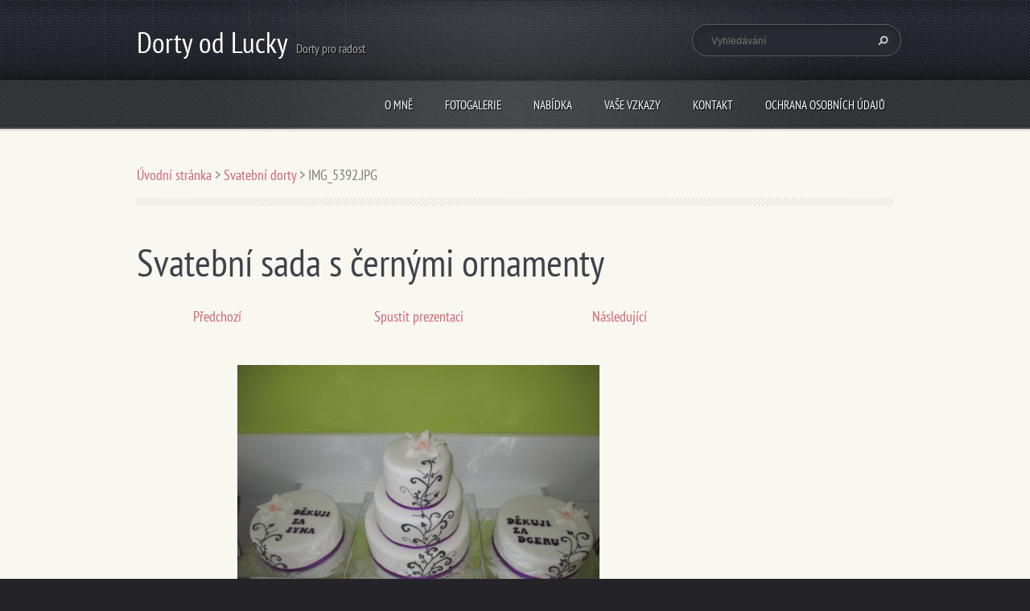

--- FILE ---
content_type: text/html; charset=UTF-8
request_url: https://luckamalerova.webnode.cz/album/dorty-svatebni/img-5392-jpg/
body_size: 8319
content:
<!doctype html>
<!--[if lt IE 7]> <html class="lt-ie10 lt-ie9 lt-ie8 lt-ie7" lang="cs"> <![endif]-->
<!--[if IE 7]>    <html class="lt-ie10 lt-ie9 lt-ie8" lang="cs"> <![endif]-->
<!--[if IE 8]>    <html class="lt-ie10 lt-ie9" lang="cs"> <![endif]-->
<!--[if IE 9]>    <html class="lt-ie10" lang="cs"> <![endif]-->
<!--[if gt IE 9]><!-->
<html lang="cs">
<!--<![endif]-->
<head>
  <base href="https://luckamalerova.webnode.cz/">
  <meta charset="utf-8">
  <meta name="description" content="">
  <meta name="keywords" content="">
  <meta name="generator" content="Webnode">
  <meta name="apple-mobile-web-app-capable" content="yes">
  <meta name="apple-mobile-web-app-status-bar-style" content="black">
  <meta name="format-detection" content="telephone=no">
    <link rel="icon" type="image/svg+xml" href="/favicon.svg" sizes="any">  <link rel="icon" type="image/svg+xml" href="/favicon16.svg" sizes="16x16">  <link rel="icon" href="/favicon.ico"><link rel="canonical" href="https://luckamalerova.webnode.cz/album/dorty-svatebni/img-5392-jpg/">
<script type="text/javascript">(function(i,s,o,g,r,a,m){i['GoogleAnalyticsObject']=r;i[r]=i[r]||function(){
			(i[r].q=i[r].q||[]).push(arguments)},i[r].l=1*new Date();a=s.createElement(o),
			m=s.getElementsByTagName(o)[0];a.async=1;a.src=g;m.parentNode.insertBefore(a,m)
			})(window,document,'script','//www.google-analytics.com/analytics.js','ga');ga('create', 'UA-797705-6', 'auto',{"name":"wnd_header"});ga('wnd_header.set', 'dimension1', 'W1');ga('wnd_header.set', 'anonymizeIp', true);ga('wnd_header.send', 'pageview');var pageTrackerAllTrackEvent=function(category,action,opt_label,opt_value){ga('send', 'event', category, action, opt_label, opt_value)};</script>
  <link rel="alternate" type="application/rss+xml" href="https://luckamalerova.webnode.cz/rss/all.xml" title="">
<!--[if lte IE 9]><style type="text/css">.cke_skin_webnode iframe {vertical-align: baseline !important;}</style><![endif]-->
  <meta http-equiv="X-UA-Compatible" content="IE=edge">
  <title>IMG_5392.JPG :: Dorty od Lucky</title>
  <meta name="viewport" content="width=1100">
  <link rel="stylesheet" href="https://d11bh4d8fhuq47.cloudfront.net/_system/skins/v5/50001098/css/style.css">

				<script type="text/javascript">
				/* <![CDATA[ */
					
					if (typeof(RS_CFG) == 'undefined') RS_CFG = new Array();
					RS_CFG['staticServers'] = new Array('https://d11bh4d8fhuq47.cloudfront.net/');
					RS_CFG['skinServers'] = new Array('https://d11bh4d8fhuq47.cloudfront.net/');
					RS_CFG['filesPath'] = 'https://luckamalerova.webnode.cz/_files/';
					RS_CFG['filesAWSS3Path'] = 'https://df76f26b0f.cbaul-cdnwnd.com/866bb1a5899fa20df4b6164586bdf76f/';
					RS_CFG['lbClose'] = 'Zavřít';
					RS_CFG['skin'] = 'default';
					if (!RS_CFG['labels']) RS_CFG['labels'] = new Array();
					RS_CFG['systemName'] = 'Webnode';
						
					RS_CFG['responsiveLayout'] = 0;
					RS_CFG['mobileDevice'] = 0;
					RS_CFG['labels']['copyPasteSource'] = 'Více zde:';
					
				/* ]]> */
				</script><style type="text/css">/* <![CDATA[ */#i643b3g85hh {position: absolute;font-size: 13px !important;font-family: "Arial", helvetica, sans-serif !important;white-space: nowrap;z-index: 2147483647;-webkit-user-select: none;-khtml-user-select: none;-moz-user-select: none;-o-user-select: none;user-select: none;}#g4e26j9h12 {position: relative;top: -14px;}* html #g4e26j9h12 { top: -11px; }#g4e26j9h12 a { text-decoration: none !important; }#g4e26j9h12 a:hover { text-decoration: underline !important; }#h3m7x11aafjf1 {z-index: 2147483647;display: inline-block !important;font-size: 16px;padding: 7px 59px 9px 59px;background: transparent url(https://d11bh4d8fhuq47.cloudfront.net/img/footer/footerButtonWebnodeHover.png?ph=df76f26b0f) top left no-repeat;height: 18px;cursor: pointer;}* html #h3m7x11aafjf1 { height: 36px; }#h3m7x11aafjf1:hover { background: url(https://d11bh4d8fhuq47.cloudfront.net/img/footer/footerButtonWebnode.png?ph=df76f26b0f) top left no-repeat; }#bf884ff487d { display: none; }#dd95cf58m4 {z-index: 3000;text-align: left !important;position: absolute;height: 88px;font-size: 13px !important;color: #ffffff !important;font-family: "Arial", helvetica, sans-serif !important;overflow: hidden;cursor: pointer;}#dd95cf58m4 a {color: #ffffff !important;}#e404j9c1g1fiq {color: #36322D !important;text-decoration: none !important;font-weight: bold !important;float: right;height: 31px;position: absolute;top: 19px;right: 15px;cursor: pointer;}#d5nnjr52 { float: right; padding-right: 27px; display: block; line-height: 31px; height: 31px; background: url(https://d11bh4d8fhuq47.cloudfront.net/img/footer/footerButton.png?ph=df76f26b0f) top right no-repeat; white-space: nowrap; }#lwqimqj { position: relative; left: 1px; float: left; display: block; width: 15px; height: 31px; background: url(https://d11bh4d8fhuq47.cloudfront.net/img/footer/footerButton.png?ph=df76f26b0f) top left no-repeat; }#e404j9c1g1fiq:hover { color: #36322D !important; text-decoration: none !important; }#e404j9c1g1fiq:hover #d5nnjr52 { background: url(https://d11bh4d8fhuq47.cloudfront.net/img/footer/footerButtonHover.png?ph=df76f26b0f) top right no-repeat; }#e404j9c1g1fiq:hover #lwqimqj { background: url(https://d11bh4d8fhuq47.cloudfront.net/img/footer/footerButtonHover.png?ph=df76f26b0f) top left no-repeat; }#f3272fgc31a {padding-right: 11px;padding-right: 11px;float: right;height: 60px;padding-top: 18px;background: url(https://d11bh4d8fhuq47.cloudfront.net/img/footer/footerBubble.png?ph=df76f26b0f) top right no-repeat;}#ebhonfn15d3671 {float: left;width: 18px;height: 78px;background: url(https://d11bh4d8fhuq47.cloudfront.net/img/footer/footerBubble.png?ph=df76f26b0f) top left no-repeat;}* html #h3m7x11aafjf1 { filter: progid:DXImageTransform.Microsoft.AlphaImageLoader(src='https://d11bh4d8fhuq47.cloudfront.net/img/footer/footerButtonWebnode.png?ph=df76f26b0f'); background: transparent; }* html #h3m7x11aafjf1:hover { filter: progid:DXImageTransform.Microsoft.AlphaImageLoader(src='https://d11bh4d8fhuq47.cloudfront.net/img/footer/footerButtonWebnodeHover.png?ph=df76f26b0f'); background: transparent; }* html #f3272fgc31a { height: 78px; background-image: url(https://d11bh4d8fhuq47.cloudfront.net/img/footer/footerBubbleIE6.png?ph=df76f26b0f);  }* html #ebhonfn15d3671 { background-image: url(https://d11bh4d8fhuq47.cloudfront.net/img/footer/footerBubbleIE6.png?ph=df76f26b0f);  }* html #d5nnjr52 { background-image: url(https://d11bh4d8fhuq47.cloudfront.net/img/footer/footerButtonIE6.png?ph=df76f26b0f); }* html #lwqimqj { background-image: url(https://d11bh4d8fhuq47.cloudfront.net/img/footer/footerButtonIE6.png?ph=df76f26b0f); }* html #e404j9c1g1fiq:hover #rbcGrSigTryButtonRight { background-image: url(https://d11bh4d8fhuq47.cloudfront.net/img/footer/footerButtonHoverIE6.png?ph=df76f26b0f);  }* html #e404j9c1g1fiq:hover #rbcGrSigTryButtonLeft { background-image: url(https://d11bh4d8fhuq47.cloudfront.net/img/footer/footerButtonHoverIE6.png?ph=df76f26b0f);  }/* ]]> */</style><script type="text/javascript" src="https://d11bh4d8fhuq47.cloudfront.net/_system/client/js/compressed/frontend.package.1-3-108.js?ph=df76f26b0f"></script><style type="text/css"></style></head>
<body><!-- div id="wrapper" -->
<div id="wrapper" class="RED">
   <!-- div id="header" -->
   <div id="header">
      <!-- div id="headerMain" -->
      <div id="headerMain">
            <!-- div id="headerMainContent" -->
            <div id="headerMainContent" class="clearfix">
                  <div id="logoZone">
                        <div id="logo"><a href="home/" title="Přejít na úvodní stránku."><span id="rbcSystemIdentifierLogo">Dorty od Lucky</span></a></div>                        <div id="moto"><span id="rbcCompanySlogan" class="rbcNoStyleSpan">Dorty pro radost</span></div>
                  </div>
                  <div class="fulltextFormWrapper">
                       
        <div id="fulltextForm">                
		<form action="/search/" method="get" id="fulltextSearch">       
                        <div class="clearfix">
                            <input id="fulltextSearchText" type="text" name="text" value="" placeholder="Vyhledávání">
                            <button id="fulltextSearchButton" type="submit" class="ir">Hledat</button>
                        </div>   
		</form>
        </div>  
		                  </div>
            </div>
            <!-- div id="headerMainContent" -->
      </div>
      <!-- div id="headerMain" -->
      <!-- div id="headerNav" -->
      <div id="headerNav">
          <!-- div id="headerNavContent" -->
          <div id="headerNavContent" class="clearfix">
               <div class="menuWrapper">
                    

    
		<ul class="menu">
	<li class="first">      
      <a href="/o-mne/">         
      O mně        
  </a>        
  </li>
	<li>      
      <a href="/fotogalerie/">         
      Fotogalerie        
  </a>        
  
	<ul class="level1">
		<li class="first">      
      <a href="/fotogalerie2/dorty-svatebni/">         
      Svatební dorty        
  </a>        
  </li>
		<li>      
      <a href="/fotogalerie/detske-dorty/">         
      Dětské dorty        
  </a>        
  </li>
		<li>      
      <a href="/fotogalerie/narozeninove-dorty/">         
      Narozeninové a jiné dorty        
  </a>        
  </li>
		<li class="last">      
      <a href="/ostatni/">         
      Ostatní        
  </a>        
  </li>
	</ul>
	</li>
	<li>      
      <a href="/nabidka/">         
      Nabídka        
  </a>        
  
	<ul class="level1">
		<li class="first last">      
      <a href="/nabidka/cenik/">         
      Ceník 2024        
  </a>        
  </li>
	</ul>
	</li>
	<li>      
      <a href="/vase-vzkazy/">         
      Vaše vzkazy        
  </a>        
  </li>
	<li>      
      <a href="/kontakt/">         
      Kontakt        
  </a>        
  </li>
	<li class="last">      
      <a href="/ochrana-osobnich-udaju/">         
      Ochrana osobních údajů        
  </a>        
  </li>
</ul>   

      <div class="clearfix"></div>     
					
               </div>
          </div>
          <!-- div id="headerNavContent" -->
      </div>
      <!-- div id="headerNav" -->
      <!-- div id="headerShadow" -->
      <div id="headerShadow">
      </div>
      <!-- div id="headerShadow" -->
   </div>
   <!-- div id="header" -->
   <!-- div id="main" -->
   <div id="main" role="main">
         <!-- div id="mainContent" -->
         <div id="mainContent" class="clearfix" >
             <!-- div class="column100" -->
             <div class="column100">
                 <div id="pageNavigator" class="rbcContentBlock">            <div id="navigator" class="widget widgetNavigator clearfix">             <a class="navFirstPage" href="/home/">Úvodní stránka</a>           <span> &gt; </span>             <a href="fotogalerie2/dorty-svatebni/">Svatební dorty</a>           <span> &gt; </span>             <span id="navCurrentPage">IMG_5392.JPG</span>             </div>      </div>             </div>
             <!-- div class="column100" -->
             <!-- div class="column75" -->
             <div class="column75">
                   
		
    
    
      <div class="widget widgetPhotogalleryDetail clearfix">
      
          <div class="widgetTitle"> 
              <h1>Svatební sada s černými ornamenty</h1>
          </div>   
                   
          <div class="widgetContent clearfix">
                
                <div class="wrapperContent clearfix">                         

                    <div class="wrapperNav">
            		        	<table>
                          
                           <tr>
                              <td class="before">
                                     	              
			<a class="prev" title="Předchozí" href="/album/dorty-svatebni/img-5393-jpg/" onclick="RubicusFrontendIns.showPhotogalleryImage(this.href);">Předchozí</a>
		
                              </td>
                              <td class="control">
            	                    <a id="slideshowControl" onclick="RubicusFrontendIns.startSlideshow(); return(false);" onmouseover="this.className='enableControl hover'" onmouseout="this.className='enableControl'" title="Spustit automatické procházení obrázků">
            	                        Spustit prezentaci
            	                    </a>
            	               
                                  <script type="text/javascript"> 
                                      if ( RubicusFrontendIns.isPhotogalleryAjaxMode() ) { 
                                          document.getElementById('slideshowControl').className = "enableControl"; 
                                      } 
                                  </script>
                              </td>
                              <td class="after">
                           	         
      <a class="next" title="Následující" href="/album/dorty-svatebni/img-5105-jpg/" onclick="RubicusFrontendIns.showPhotogalleryImage(this.href);">Následující</a>
		
                              </td>
                          </tr>
                          
                          </table>                     
                    </div>
                    
        						<div class="wrapperImage"> 
          						  <a href="/images/200020691-4c93a4e883/IMG_5392.JPG?s3=1" onclick="return !window.open(this.href);" title="Odkaz se otevře do nového okna prohlížeče.">
                            <img src="https://df76f26b0f.cbaul-cdnwnd.com/866bb1a5899fa20df4b6164586bdf76f/system_preview_detail_200020691-4c93a4e883/IMG_5392.JPG" width="450" height="338" alt="Svatební sada s černými ornamenty" onload="RubicusFrontendIns.startSlideshowInterval();">
                        </a>                                           
                    </div>                                      
                    
                </div>
                  
                                                                          

                <div class="wrapperBacklink">
                      <a class="iconBack" href="fotogalerie2/dorty-svatebni/">Zpět</a> 
                </div>                                   

          </div>     
    	
      </div>  
          
		    			 
		
			<script type="text/javascript">
			RubicusFrontendIns.setNextPhotogalleryImage('/album/dorty-svatebni/img-5105-jpg/');
			RubicusFrontendIns.setPreviousPhotogalleryImage('/album/dorty-svatebni/img-5393-jpg/');
			</script>
			             </div>
             <!-- div class="column75" -->
             <!-- div class="column25" -->
             <div class="column25">
                                               </div>
             <!-- div class="column25" -->
         </div>
         <!-- div id="mainContent" -->
   </div>
   <!-- div id="main" -->
   <!-- div id="footerCover" -->
   <div id="footerCover">
        <!-- div id="footerMain" -->
        <div id="footerMain">
                <!-- div id="footerMainContent" -->
                <div id="footerMainContent" class="footerColumns clearfix">
                      <div class="column33 footerColumn1">
                          
       <div class="widget widgetWysiwyg clearfix">     
		<p><strong>POTRAVINOVÉ ALERGENY</strong></p>
<p>Seznam potravinových alergenů, které se nacházejí v mých výrobcích, a které podléhají legislativnímu označování dle směrnice 1169/EU ráda předložím v mé provozovně.</p>
<p>&nbsp;&nbsp; &nbsp; &nbsp;&nbsp;</p>
   
        </div>
		                      </div>
                      <div class="column33 footerColumn2">
                          
       <div class="widget widgetWysiwyg clearfix">     
		<p><strong>COPYRIGHT:</strong></p>
<p>1)&nbsp;&nbsp; Obsah těchto webových stránek (jakož i zdrojový kód stránek) jsou duševním majetkem autora stránek.</p>
<p>2)&nbsp; Obsah stránek nebude uživatel dále šířit v uvedené či pozměněné podobě a to ani její části v jakémkoliv médiu bez výslovného souhlasu autora. Za médium se považuje zejména internet, televize, rozhlas, časopisy, knihy, noviny a jiné tiskoviny.</p>
<p>3)&nbsp; Za porušení autorských práv se považuje uveřejnění prací druhé osoby, které jsou nápadně podobné, zaměnitelné či jsou tvořeny částmi fotek uvedených na těchto stránkách.</p>
<p>4) V případě sporných situací se autor odvolává na autorský zákon.</p>
   
        </div>
		                      </div>
                      <div class="column33 footerColumn3">
                          
      <div class="widget widgetContact clearfix">              
		      
          <div class="widgetTitle"> 
              <h2>Kontakt</h2>
          </div>   
                   
          <div class="widgetContent clearfix">    
              <span class="contactCompany">Lucie Maléřová</span>
              <span class="contactAddress">Střítež nad Ludinou 54</span>     
              <span class="contactPhone">     
      mobil: +420 602 614 719                                    
	</span>  
              <span class="contactEmail">          									
      <a href="&#109;&#97;&#105;&#108;&#116;&#111;:&#108;&#117;&#99;&#107;&#97;&#46;&#109;&#97;&#108;&#101;&#114;&#111;&#118;&#97;&#64;&#115;&#101;&#122;&#110;&#97;&#109;&#46;&#99;&#122;"><span id="rbcContactEmail">&#108;&#117;&#99;&#107;&#97;&#46;&#109;&#97;&#108;&#101;&#114;&#111;&#118;&#97;&#64;&#115;&#101;&#122;&#110;&#97;&#109;&#46;&#99;&#122;</span></a> 
	</span>             
          </div>                         	
		    		
      </div>             
					
                         <div class="rbcWidgetArea" style="text-align: left;"></div>                         <!-- div id="lang" -->
                         <div id="lang">
                             <div id="languageSelect"></div>			
                         </div>
                         <!-- div id="lang" -->
                      </div>
                </div>
                <!-- div id="footerMainContent" -->
                <div id="footerMainContentShadowTop"><!-- --></div>
                <div id="footerMainContentShadowBottom"><!-- --></div>
        </div>
        <!-- div id="footerMain" -->
         <!-- div id="footerText" -->
         <div id="footerText" class="clearfix">
                <!-- div id="footerTextContent" -->
                <div id="footerTextContent" class="clearfix">
                          <div class="column50">
                                <!-- div id="copyright" -->
                                <div id="copyright">
                                    <span id="rbcFooterText" class="rbcNoStyleSpan">© 2010 Všechna práva vyhrazena.</span>                                </div>
                                <!-- div id="copyright" -->
                                <!-- div id="signature" -->
                                <div id="signature">
                                    <span class="rbcSignatureText"><a rel="nofollow" href="https://www.webnode.cz?utm_source=text&amp;utm_medium=footer&amp;utm_campaign=free1">Vytvořte si webové stránky zdarma!</a><a id="h3m7x11aafjf1" rel="nofollow" href="https://www.webnode.cz?utm_source=button&amp;utm_medium=footer&amp;utm_campaign=free1"><span id="bf884ff487d">Webnode</span></a></span>                                </div>
                                <!-- div id="signature" -->
                          </div>
                          <div class="column50">
                                 <!-- div id="systemNav" -->
                                 <ul class="systemNav">
                                     <li class="homepage"><a href="home/" title="Přejít na úvodní stránku.">Úvodní stránka</a></li>
                                     <li class="sitemap"><a href="/sitemap/" title="Přejít na mapu stránek.">Mapa stránek</a></li>
                                     <li class="rss"><a href="/rss/" title="RSS kanály">RSS</a></li>
                                     <li class="print"><a href="#" onclick="window.print(); return false;" title="Vytisknout stránku">Tisk</a></li>
                                 </ul>
                                 <!-- div id="systemNav" -->
                          </div>
                </div>
                <!-- div id="footerTextContent" -->
         </div>
         <!-- div id="footerText" -->
   </div>
   <!-- div id="footerCover" -->
   <div id="illustration">
        <img src="https://d11bh4d8fhuq47.cloudfront.net/_system/skins/v5/50001098/img/illustration.png?ph=df76f26b0f" width="1" height="1" alt="">   </div>
</div>
<!-- div id="wrapper" -->
<script src="https://d11bh4d8fhuq47.cloudfront.net/_system/skins/v5/50001098/js/libs/jquery-1.7.1.min.js"></script>
<script type="text/javascript">
  jQuery.noConflict();
  var wnTplSettings = {};
  wnTplSettings.photogallerySlideshowStop  = 'Pozastavit prezentaci';
  wnTplSettings.photogallerySlideshowStart = 'Spustit prezentaci';
</script>
<script src="https://d11bh4d8fhuq47.cloudfront.net/_system/skins/v5/50001098/js/script.js"></script>
<div id="rbcFooterHtml"></div><div style="display: none;" id="i643b3g85hh"><span id="g4e26j9h12">&nbsp;</span></div><div id="dd95cf58m4" style="display: none;"><a href="https://www.webnode.cz?utm_source=window&amp;utm_medium=footer&amp;utm_campaign=free1" rel="nofollow"><div id="ebhonfn15d3671"><!-- / --></div><div id="f3272fgc31a"><div><strong id="gafo3eb717o53">Vytvořte si vlastní web zdarma!</strong><br /><span id="iia7f6i3flsbck">Moderní webové stránky za 5 minut</span></div><span id="e404j9c1g1fiq"><span id="lwqimqj"><!-- / --></span><span id="d5nnjr52">Vyzkoušet</span></span></div></a></div><script type="text/javascript">/* <![CDATA[ */var a3549e1716fqj8 = {sig: $('i643b3g85hh'),prefix: $('g4e26j9h12'),btn : $('h3m7x11aafjf1'),win : $('dd95cf58m4'),winLeft : $('ebhonfn15d3671'),winLeftT : $('b7h9c7c4oo7'),winLeftB : $('ae527guwpvv8m'),winRght : $('f3272fgc31a'),winRghtT : $('a15mras30f6d751'),winRghtB : $('hge45221pxmg'),tryBtn : $('e404j9c1g1fiq'),tryLeft : $('lwqimqj'),tryRght : $('d5nnjr52'),text : $('iia7f6i3flsbck'),title : $('gafo3eb717o53')};a3549e1716fqj8.sig.appendChild(a3549e1716fqj8.btn);var da0b1762w=0,f0h4ais565d0851=0,bd904a8sdm=0,ztlfgn16,ahi7eae552egeg1=$$('.rbcSignatureText')[0],jie9mqm47d7cj0=false,ah2piib32e0;function adff6hhd3g2ae7(){if (!jie9mqm47d7cj0 && pageTrackerAllTrackEvent){pageTrackerAllTrackEvent('Signature','Window show - web',a3549e1716fqj8.sig.getElementsByTagName('a')[0].innerHTML);jie9mqm47d7cj0=true;}a3549e1716fqj8.win.show();bd904a8sdm=a3549e1716fqj8.tryLeft.offsetWidth+a3549e1716fqj8.tryRght.offsetWidth+1;a3549e1716fqj8.tryBtn.style.width=parseInt(bd904a8sdm)+'px';a3549e1716fqj8.text.parentNode.style.width = '';a3549e1716fqj8.winRght.style.width=parseInt(20+bd904a8sdm+Math.max(a3549e1716fqj8.text.offsetWidth,a3549e1716fqj8.title.offsetWidth))+'px';a3549e1716fqj8.win.style.width=parseInt(a3549e1716fqj8.winLeft.offsetWidth+a3549e1716fqj8.winRght.offsetWidth)+'px';var wl=a3549e1716fqj8.sig.offsetLeft+a3549e1716fqj8.btn.offsetLeft+a3549e1716fqj8.btn.offsetWidth-a3549e1716fqj8.win.offsetWidth+12;if (wl<10){wl=10;}a3549e1716fqj8.win.style.left=parseInt(wl)+'px';a3549e1716fqj8.win.style.top=parseInt(f0h4ais565d0851-a3549e1716fqj8.win.offsetHeight)+'px';clearTimeout(ztlfgn16);}function cb6q1jc1(){ztlfgn16=setTimeout('a3549e1716fqj8.win.hide()',1000);}function efbf5j3mj9s(){var ph = RubicusFrontendIns.photoDetailHandler.lightboxFixed?document.getElementsByTagName('body')[0].offsetHeight/2:RubicusFrontendIns.getPageSize().pageHeight;a3549e1716fqj8.sig.show();da0b1762w=0;f0h4ais565d0851=0;if (ahi7eae552egeg1&&ahi7eae552egeg1.offsetParent){var obj=ahi7eae552egeg1;do{da0b1762w+=obj.offsetLeft;f0h4ais565d0851+=obj.offsetTop;} while (obj = obj.offsetParent);}if ($('rbcFooterText')){a3549e1716fqj8.sig.style.color = $('rbcFooterText').getStyle('color');a3549e1716fqj8.sig.getElementsByTagName('a')[0].style.color = $('rbcFooterText').getStyle('color');}a3549e1716fqj8.sig.style.width=parseInt(a3549e1716fqj8.prefix.offsetWidth+a3549e1716fqj8.btn.offsetWidth)+'px';if (da0b1762w<0||da0b1762w>document.body.offsetWidth){da0b1762w=(document.body.offsetWidth-a3549e1716fqj8.sig.offsetWidth)/2;}if (da0b1762w>(document.body.offsetWidth*0.55)){a3549e1716fqj8.sig.style.left=parseInt(da0b1762w+(ahi7eae552egeg1?ahi7eae552egeg1.offsetWidth:0)-a3549e1716fqj8.sig.offsetWidth)+'px';}else{a3549e1716fqj8.sig.style.left=parseInt(da0b1762w)+'px';}if (f0h4ais565d0851<=0 || RubicusFrontendIns.photoDetailHandler.lightboxFixed){f0h4ais565d0851=ph-5-a3549e1716fqj8.sig.offsetHeight;}a3549e1716fqj8.sig.style.top=parseInt(f0h4ais565d0851-5)+'px';}function f4g33n931718(){if (ah2piib32e0){clearTimeout(ah2piib32e0);}ah2piib32e0 = setTimeout('efbf5j3mj9s()', 10);}Event.observe(window,'load',function(){if (a3549e1716fqj8.win&&a3549e1716fqj8.btn){if (ahi7eae552egeg1){if (ahi7eae552egeg1.getElementsByTagName("a").length > 0){a3549e1716fqj8.prefix.innerHTML = ahi7eae552egeg1.innerHTML + '&nbsp;';}else{a3549e1716fqj8.prefix.innerHTML = '<a href="https://www.webnode.cz?utm_source=text&amp;utm_medium=footer&amp;utm_content=cz-web-0&amp;utm_campaign=signature" rel="nofollow">'+ahi7eae552egeg1.innerHTML + '</a>&nbsp;';}ahi7eae552egeg1.style.visibility='hidden';}else{if (pageTrackerAllTrackEvent){pageTrackerAllTrackEvent('Signature','Missing rbcSignatureText','luckamalerova.webnode.cz');}}efbf5j3mj9s();setTimeout(efbf5j3mj9s, 500);setTimeout(efbf5j3mj9s, 1000);setTimeout(efbf5j3mj9s, 5000);Event.observe(a3549e1716fqj8.btn,'mouseover',adff6hhd3g2ae7);Event.observe(a3549e1716fqj8.win,'mouseover',adff6hhd3g2ae7);Event.observe(a3549e1716fqj8.btn,'mouseout',cb6q1jc1);Event.observe(a3549e1716fqj8.win,'mouseout',cb6q1jc1);Event.observe(a3549e1716fqj8.win,'click',function(){if (pageTrackerAllTrackEvent){pageTrackerAllTrackEvent('Signature','Window click - web','Vytvořte si vlastní web zdarma!',0);}document/*nsg3cksg4des*/.location.href='https://www.webnode.cz?utm_source=window&utm_medium=footer&utm_content=cz-web-0&utm_campaign=signature';});Event.observe(window, 'resize', f4g33n931718);Event.observe(document.body, 'resize', f4g33n931718);RubicusFrontendIns.addObserver({onResize: f4g33n931718});RubicusFrontendIns.addObserver({onContentChange: f4g33n931718});RubicusFrontendIns.addObserver({onLightboxUpdate: efbf5j3mj9s});Event.observe(a3549e1716fqj8.btn, 'click', function(){if (pageTrackerAllTrackEvent){pageTrackerAllTrackEvent('Signature','Button click - web',a3549e1716fqj8.sig.getElementsByTagName('a')[0].innerHTML);}});Event.observe(a3549e1716fqj8.tryBtn, 'click', function(){if (pageTrackerAllTrackEvent){pageTrackerAllTrackEvent('Signature','Try Button click - web','Vytvořte si vlastní web zdarma!',0);}});}});RubicusFrontendIns.addFileToPreload('https://d11bh4d8fhuq47.cloudfront.net/img/footer/footerButtonWebnode.png?ph=df76f26b0f');RubicusFrontendIns.addFileToPreload('https://d11bh4d8fhuq47.cloudfront.net/img/footer/footerButton.png?ph=df76f26b0f');RubicusFrontendIns.addFileToPreload('https://d11bh4d8fhuq47.cloudfront.net/img/footer/footerButtonHover.png?ph=df76f26b0f');RubicusFrontendIns.addFileToPreload('https://d11bh4d8fhuq47.cloudfront.net/img/footer/footerBubble.png?ph=df76f26b0f');if (Prototype.Browser.IE){RubicusFrontendIns.addFileToPreload('https://d11bh4d8fhuq47.cloudfront.net/img/footer/footerBubbleIE6.png?ph=df76f26b0f');RubicusFrontendIns.addFileToPreload('https://d11bh4d8fhuq47.cloudfront.net/img/footer/footerButtonHoverIE6.png?ph=df76f26b0f');}RubicusFrontendIns.copyLink = 'https://www.webnode.cz';RS_CFG['labels']['copyPasteBackLink'] = 'Vytvořte si vlastní stránky zdarma:';/* ]]> */</script><script type="text/javascript">var keenTrackerCmsTrackEvent=function(id){if(typeof _jsTracker=="undefined" || !_jsTracker){return false;};try{var name=_keenEvents[id];var keenEvent={user:{u:_keenData.u,p:_keenData.p,lc:_keenData.lc,t:_keenData.t},action:{identifier:id,name:name,category:'cms',platform:'WND1',version:'2.1.157'},browser:{url:location.href,ua:navigator.userAgent,referer_url:document.referrer,resolution:screen.width+'x'+screen.height,ip:'3.139.94.91'}};_jsTracker.jsonpSubmit('PROD',keenEvent,function(err,res){});}catch(err){console.log(err)};};</script></body>
</html>
